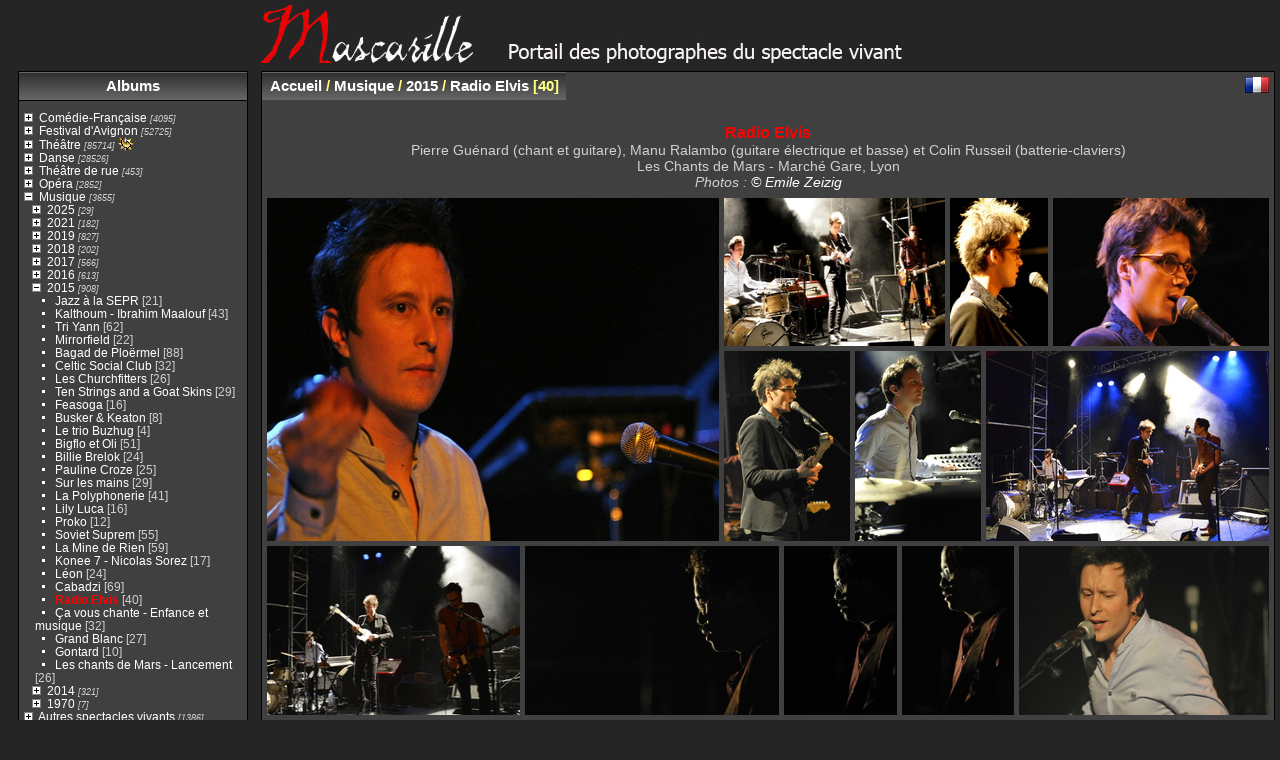

--- FILE ---
content_type: text/html; charset=utf-8
request_url: https://mascarille.com/galerie/index.php?/category/2732
body_size: 11604
content:
<!DOCTYPE html>
<html lang="fr" dir="ltr">
<head>
<meta charset="utf-8">
<meta name="generator" content="Piwigo (aka PWG), see piwigo.org">

 
<meta name="description" content="Musique / 2015 / Radio Elvis">

<title>Musique / 2015 / Radio Elvis | Mascarille, portail des photographes du spectacle vivant</title>
<link rel="shortcut icon" type="image/x-icon" href="themes/default/icon/favicon.ico">

<link rel="start" title="Accueil" href="https://mascarille.com/galerie" >
<link rel="search" title="Recherche" href="search.php" >


<link rel="canonical" href="index.php?/category/2732">

 
	<!--[if lt IE 7]>
		<link rel="stylesheet" type="text/css" href="themes/default/fix-ie5-ie6.css">
	<![endif]-->
	<!--[if IE 7]>
		<link rel="stylesheet" type="text/css" href="themes/default/fix-ie7.css">
	<![endif]-->
	


<!-- BEGIN get_combined -->



<link rel="stylesheet" type="text/css" href="_data/combined/wcgyxx.css">


<!-- END get_combined -->

<!--[if lt IE 7]>
<script type="text/javascript" src="themes/default/js/pngfix.js"></script>
<![endif]-->

  
<!-- Plugin Statistics -->
<!-- Piwik -->
<script type="text/javascript">
  var _paq = _paq || [];
  _paq.push(["trackPageView"]);
  _paq.push(["enableLinkTracking"]);

  (function() {
    var u=(("https:" == document.location.protocol) ? "https" : "http") + "://www.mascarille.com/piwik/";
    _paq.push(["setTrackerUrl", u+"piwik.php"]);
    _paq.push(["setSiteId", "1"]);
    var d=document, g=d.createElement("script"), s=d.getElementsByTagName("script")[0]; g.type="text/javascript";
    g.defer=true; g.async=true; g.src=u+"piwik.js"; s.parentNode.insertBefore(g,s);
  })();
</script>
<!-- End Piwik Code -->
<meta name="google-site-verification" content="_4QyjHPyNl6yaBwivavFRqTQ9U7lRK1DK78ojr6ryWE" />
<!-- Plugin Statistics -->

<style type="text/css">#thumbnails .gthumb { margin:0 0 5px 5px !important; }</style>
</head>

<body id="theCategoryPage" class="section-categories category-2732 "  data-infos='{"section":"categories","category_id":"2732"}'>

<div id="the_page">


<div id="theHeader"><h1>
	<a href="http://www.mascarille.com/galerie/index.php?/page/1" style="border: 0px; " title="Mascarille - Photographes du spectacle vivant"> <img alt="Mascarille" src="/galerie/Mascarille_portail_4.jpg" /> </a></h1>
</div>




<div id="menubar">
	<dl id="mbCategories">
<dt>
	<a href="index.php?/categories">Albums</a>
</dt>
<dd>
<ul class=rvTree id=theCategoryMenu><li class="liClosed"> <a href="index.php?/category/2916">Comédie-Française</a><span class=menuInfoCatByChild title="4095 photos dans 53 sous-albums"> [4095] </span><ul><li class="liClosed"> <a href="index.php?/category/4362">Saison 2019 - 2020</a><span class=menuInfoCatByChild title="343 photos dans 4 sous-albums"> [343] </span></li><li> <a href="index.php?/category/4304">2019 - Festival d'Epidaure - Electre / Oreste - Ηλέκτρα / Ορέστης </a><span class=menuInfoCat title="206 photos dans cet album"> [206] </span></li><li class="liClosed"> <a href="index.php?/category/4041">Saison 2018 - 2019</a><span class=menuInfoCatByChild title="813 photos dans 6 sous-albums"> [813] </span></li><li class="liClosed"> <a href="index.php?/category/3631">Saison 2017 - 2018</a><span class=menuInfoCatByChild title="619 photos dans 8 sous-albums"> [619] </span></li><li class="liClosed"> <a href="index.php?/category/3185">Saison 2016 - 2017</a><span class=menuInfoCatByChild title="1136 photos dans 14 sous-albums"> [1136] </span></li><li class="liClosed"> <a href="index.php?/category/3184">Saison 2015 - 2016</a><span class=menuInfoCatByChild title="738 photos dans 12 sous-albums"> [738] </span></li><li class="liClosed"> <a href="index.php?/category/3188">Saisons précédentes</a><span class=menuInfoCatByChild title="240 photos dans 2 sous-albums"> [240] </span></li></ul></li><li class="liClosed"> <a href="index.php?/category/681">Festival d'Avignon</a><span class=menuInfoCatByChild title="52725 photos dans 1523 sous-albums"> [52725] </span><ul><li class="liClosed"> <a href="index.php?/category/5696">2025</a><span class=menuInfoCatByChild title="3889 photos dans 79 sous-albums"> [3889] </span></li><li class="liClosed"> <a href="index.php?/category/5524">2024</a><span class=menuInfoCatByChild title="3185 photos dans 85 sous-albums"> [3185] </span></li><li class="liClosed"> <a href="index.php?/category/5163">2023</a><span class=menuInfoCatByChild title="3589 photos dans 108 sous-albums"> [3589] </span></li><li class="liClosed"> <a href="index.php?/category/4832">2022</a><span class=menuInfoCatByChild title="3795 photos dans 139 sous-albums"> [3795] </span></li><li class="liClosed"> <a href="index.php?/category/4529">2021</a><span class=menuInfoCatByChild title="5222 photos dans 123 sous-albums"> [5222] </span></li><li class="liClosed"> <a href="index.php?/category/4448">2020</a><span class=menuInfoCatByChild title="680 photos dans 11 sous-albums"> [680] </span></li><li class="liClosed"> <a href="index.php?/category/4183">2019</a><span class=menuInfoCatByChild title="5219 photos dans 115 sous-albums"> [5219] </span></li><li class="liClosed"> <a href="index.php?/category/3776">2018</a><span class=menuInfoCatByChild title="5818 photos dans 105 sous-albums"> [5818] </span></li><li class="liClosed"> <a href="index.php?/category/3427">2017</a><span class=menuInfoCatByChild title="5349 photos dans 145 sous-albums"> [5349] </span></li><li class="liClosed"> <a href="index.php?/category/3075">2016</a><span class=menuInfoCatByChild title="1110 photos dans 46 sous-albums"> [1110] </span></li><li class="liClosed"> <a href="index.php?/category/2745">2015</a><span class=menuInfoCatByChild title="1622 photos dans 50 sous-albums"> [1622] </span></li><li class="liClosed"> <a href="index.php?/category/2471">2014</a><span class=menuInfoCatByChild title="1921 photos dans 56 sous-albums"> [1921] </span></li><li class="liClosed"> <a href="index.php?/category/2292">2013</a><span class=menuInfoCatByChild title="1909 photos dans 63 sous-albums"> [1909] </span></li><li class="liClosed"> <a href="index.php?/category/1940">2012</a><span class=menuInfoCatByChild title="1421 photos dans 58 sous-albums"> [1421] </span></li><li class="liClosed"> <a href="index.php?/category/1509">2011</a><span class=menuInfoCatByChild title="1721 photos dans 56 sous-albums"> [1721] </span></li><li class="liClosed"> <a href="index.php?/category/903">2010</a><span class=menuInfoCatByChild title="1559 photos dans 49 sous-albums"> [1559] </span></li><li class="liClosed"> <a href="index.php?/category/844">2009</a><span class=menuInfoCatByChild title="1841 photos dans 58 sous-albums"> [1841] </span></li><li class="liClosed"> <a href="index.php?/category/786">2008</a><span class=menuInfoCatByChild title="1097 photos dans 56 sous-albums"> [1097] </span></li><li class="liClosed"> <a href="index.php?/category/756">2007</a><span class=menuInfoCatByChild title="571 photos dans 29 sous-albums"> [571] </span></li><li class="liClosed"> <a href="index.php?/category/738">2006</a><span class=menuInfoCatByChild title="310 photos dans 17 sous-albums"> [310] </span></li><li class="liClosed"> <a href="index.php?/category/709">2005</a><span class=menuInfoCatByChild title="448 photos dans 27 sous-albums"> [448] </span></li><li class="liClosed"> <a href="index.php?/category/683">2004</a><span class=menuInfoCatByChild title="423 photos dans 25 sous-albums"> [423] </span></li><li> <a href="index.php?/category/682">2003</a><span class=menuInfoCat title="26 photos dans cet album"> [26] </span></li></ul></li><li class="liClosed"> <a href="index.php?/category/1076">Théâtre</a><span class=menuInfoCatByChild title="85714 photos dans 2442 sous-albums"> [85714] </span><img title="photos ajoutées au cours des 15 derniers jours" src="themes/default/icon/recent_by_child.png" alt="(!)"><ul><li class="liClosed"> <a href="index.php?/category/5897">2026</a><span class=menuInfoCatByChild title="881 photos dans 28 sous-albums"> [881] </span><img title="photos ajoutées au cours des 15 derniers jours" src="themes/default/icon/recent_by_child.png" alt="(!)"></li><li class="liClosed"> <a href="index.php?/category/5665">2025</a><span class=menuInfoCatByChild title="5103 photos dans 109 sous-albums"> [5103] </span></li><li class="liClosed"> <a href="index.php?/category/5437">2024</a><span class=menuInfoCatByChild title="5366 photos dans 124 sous-albums"> [5366] </span></li><li class="liClosed"> <a href="index.php?/category/5112">2023</a><span class=menuInfoCatByChild title="5367 photos dans 143 sous-albums"> [5367] </span></li><li class="liClosed"> <a href="index.php?/category/4793">2022</a><span class=menuInfoCatByChild title="6666 photos dans 150 sous-albums"> [6666] </span></li><li class="liClosed"> <a href="index.php?/category/4484">2021</a><span class=menuInfoCatByChild title="6633 photos dans 141 sous-albums"> [6633] </span></li><li class="liClosed"> <a href="index.php?/category/4389">2020</a><span class=menuInfoCatByChild title="3262 photos dans 59 sous-albums"> [3262] </span></li><li class="liClosed"> <a href="index.php?/category/4058">2019</a><span class=menuInfoCatByChild title="4530 photos dans 107 sous-albums"> [4530] </span></li><li class="liClosed"> <a href="index.php?/category/3696">2018</a><span class=menuInfoCatByChild title="7247 photos dans 157 sous-albums"> [7247] </span></li><li class="liClosed"> <a href="index.php?/category/3299">2017</a><span class=menuInfoCatByChild title="6437 photos dans 154 sous-albums"> [6437] </span></li><li class="liClosed"> <a href="index.php?/category/2963">2016</a><span class=menuInfoCatByChild title="5660 photos dans 192 sous-albums"> [5660] </span></li><li class="liClosed"> <a href="index.php?/category/2672">2015</a><span class=menuInfoCatByChild title="4899 photos dans 186 sous-albums"> [4899] </span></li><li class="liClosed"> <a href="index.php?/category/2420">2014</a><span class=menuInfoCatByChild title="4897 photos dans 155 sous-albums"> [4897] </span></li><li class="liClosed"> <a href="index.php?/category/2152">2013</a><span class=menuInfoCatByChild title="4730 photos dans 183 sous-albums"> [4730] </span></li><li class="liClosed"> <a href="index.php?/category/1723">2012</a><span class=menuInfoCatByChild title="5372 photos dans 217 sous-albums"> [5372] </span></li><li class="liClosed"> <a href="index.php?/category/1308">2011</a><span class=menuInfoCatByChild title="4144 photos dans 168 sous-albums"> [4144] </span></li><li class="liClosed"> <a href="index.php?/category/1138">2010</a><span class=menuInfoCatByChild title="3260 photos dans 90 sous-albums"> [3260] </span></li><li class="liClosed"> <a href="index.php?/category/1094">2009</a><span class=menuInfoCatByChild title="748 photos dans 43 sous-albums"> [748] </span></li><li class="liClosed"> <a href="index.php?/category/1079">2008</a><span class=menuInfoCatByChild title="384 photos dans 15 sous-albums"> [384] </span></li><li class="liClosed"> <a href="index.php?/category/1077">2006</a><span class=menuInfoCatByChild title="128 photos dans 1 sous-album"> [128] </span></li></ul></li><li class="liClosed"> <a href="index.php?/category/1002">Danse</a><span class=menuInfoCatByChild title="28526 photos dans 462 sous-albums"> [28526] </span><ul><li class="liClosed"> <a href="index.php?/category/5669">2025</a><span class=menuInfoCatByChild title="1740 photos dans 28 sous-albums"> [1740] </span></li><li class="liClosed"> <a href="index.php?/category/5435">2024</a><span class=menuInfoCatByChild title="1334 photos dans 16 sous-albums"> [1334] </span></li><li class="liClosed"> <a href="index.php?/category/5140">2023</a><span class=menuInfoCatByChild title="2760 photos dans 46 sous-albums"> [2760] </span></li><li class="liClosed"> <a href="index.php?/category/4821">2022</a><span class=menuInfoCatByChild title="1345 photos dans 14 sous-albums"> [1345] </span></li><li class="liClosed"> <a href="index.php?/category/4540">2021</a><span class=menuInfoCatByChild title="1730 photos dans 29 sous-albums"> [1730] </span></li><li class="liClosed"> <a href="index.php?/category/4427">2020</a><span class=menuInfoCatByChild title="161 photos dans 2 sous-albums"> [161] </span></li><li class="liClosed"> <a href="index.php?/category/4093">2019</a><span class=menuInfoCatByChild title="5126 photos dans 60 sous-albums"> [5126] </span></li><li class="liClosed"> <a href="index.php?/category/3694">2018</a><span class=menuInfoCatByChild title="4136 photos dans 62 sous-albums"> [4136] </span></li><li class="liClosed"> <a href="index.php?/category/3297">2017</a><span class=menuInfoCatByChild title="3880 photos dans 53 sous-albums"> [3880] </span></li><li class="liClosed"> <a href="index.php?/category/3003">2016</a><span class=menuInfoCatByChild title="2896 photos dans 49 sous-albums"> [2896] </span></li><li class="liClosed"> <a href="index.php?/category/2711">2015</a><span class=menuInfoCatByChild title="248 photos dans 12 sous-albums"> [248] </span></li><li class="liClosed"> <a href="index.php?/category/2449">2014</a><span class=menuInfoCatByChild title="380 photos dans 11 sous-albums"> [380] </span></li><li class="liClosed"> <a href="index.php?/category/2169">2013</a><span class=menuInfoCatByChild title="131 photos dans 4 sous-albums"> [131] </span></li><li class="liClosed"> <a href="index.php?/category/2150">2012</a><span class=menuInfoCatByChild title="395 photos dans 7 sous-albums"> [395] </span></li><li class="liClosed"> <a href="index.php?/category/1369">2011</a><span class=menuInfoCatByChild title="27 photos dans 1 sous-album"> [27] </span></li><li class="liClosed"> <a href="index.php?/category/1003">2010</a><span class=menuInfoCatByChild title="1439 photos dans 27 sous-albums"> [1439] </span></li><li class="liClosed"> <a href="index.php?/category/954">2008</a><span class=menuInfoCatByChild title="798 photos dans 24 sous-albums"> [798] </span></li></ul></li><li class="liClosed"> <a href="index.php?/category/5332">Théâtre de rue</a><span class=menuInfoCatByChild title="453 photos dans 10 sous-albums"> [453] </span><ul><li> <a href="index.php?/category/5350">Ce que voient les oiseaux</a><span class=menuInfoCat title="55 photos dans cet album"> [55] </span></li><li> <a href="index.php?/category/5348">FLEX IMPACT</a><span class=menuInfoCat title="67 photos dans cet album"> [67] </span></li><li> <a href="index.php?/category/5346">Les peintres Nomades Cie Nomadenko</a><span class=menuInfoCat title="42 photos dans cet album"> [42] </span></li><li> <a href="index.php?/category/5344">Les fines bouches</a><span class=menuInfoCat title="37 photos dans cet album"> [37] </span></li><li> <a href="index.php?/category/5342">Prouver deux fois plus-COMPAGNIE IN FINE </a><span class=menuInfoCat title="53 photos dans cet album"> [53] </span></li><li> <a href="index.php?/category/5341">PLS Cie La BEROCA</a><span class=menuInfoCat title="53 photos dans cet album"> [53] </span></li><li> <a href="index.php?/category/5340">PERNETTE (COMPAGNIE) Juste avant </a><span class=menuInfoCat title="42 photos dans cet album"> [42] </span></li><li> <a href="index.php?/category/5339">ANTI </a><span class=menuInfoCat title="36 photos dans cet album"> [36] </span></li><li> <a href="index.php?/category/5338">La Vertu</a><span class=menuInfoCat title="27 photos dans cet album"> [27] </span></li><li> <a href="index.php?/category/5337">Emma la Clown - Cie La vache libre - uNopia</a><span class=menuInfoCat title="41 photos dans cet album"> [41] </span></li></ul></li><li class="liClosed"> <a href="index.php?/category/3204">Opéra</a><span class=menuInfoCatByChild title="2852 photos dans 27 sous-albums"> [2852] </span><ul><li> <a href="index.php?/category/4546">La Flûte enchantée - Mozart - Elodie Chamauret - Quentin Hindley</a><span class=menuInfoCat title="149 photos dans cet album"> [149] </span></li><li> <a href="index.php?/category/4176">Barbe-Bleue - Jacques Offenbach - Laurent Pelly - Michele Spotti</a><span class=menuInfoCat title="187 photos dans cet album"> [187] </span></li><li class="liClosed"> <a href="index.php?/category/4155">Lessons in Love and Violence - George Benjamin - Alexandre Bloch - Katie Mitchell</a><span class=menuInfoCatByChild title="240 photos dans 2 sous-albums"> [240] </span></li><li> <a href="index.php?/category/4117">Didon et Enée remembered - Henry Purcell  Kalle Kalima - David Marton - Pierre Bleuse</a><span class=menuInfoCat title="136 photos dans cet album"> [136] </span></li><li> <a href="index.php?/category/4087">De la maison des morts - Leoš Janáček</a><span class=menuInfoCat title="86 photos dans cet album"> [86] </span></li><li> <a href="index.php?/category/4035">Mefistofele/ Arrigo Boito</a><span class=menuInfoCat title="148 photos dans cet album"> [148] </span></li><li> <a href="index.php?/category/3839">Don Giovanni - Wolfgang Amadeus Mozart</a><span class=menuInfoCat title="96 photos dans cet album"> [96] </span></li><li> <a href="index.php?/category/3816">GerMANIA  Alexander Raskatov - Alejo Pérez -  John Fulljames  M.C</a><span class=menuInfoCat title="135 photos dans cet album"> [135] </span></li><li> <a href="index.php?/category/3814">GerMANIA - Alexander Raskatov - Alejo Pérez - John Fulljames - EZ</a><span class=menuInfoCat title="115 photos dans cet album"> [115] </span></li><li> <a href="index.php?/category/3788">Histoire du soldat - Charles Ferdinand Ramuz - Alex Ollé</a><span class=menuInfoCat title="81 photos dans cet album"> [81] </span></li><li> <a href="index.php?/category/3769">Macbeth - Verdi - Daniele Rustioni - Ivo van Hove - EZ</a><span class=menuInfoCat title="140 photos dans cet album"> [140] </span></li><li> <a href="index.php?/category/3735">La Cenerentola - Gioachino Rossini </a><span class=menuInfoCat title="157 photos dans cet album"> [157] </span></li><li> <a href="index.php?/category/3771">Macbeth De Guiseppe Verdi/ Opéra de Lyon MC</a><span class=menuInfoCat title="58 photos dans cet album"> [58] </span></li><li class="liClosed"> <a href="index.php?/category/3652">War Requiem - Benjamein Britten - Yoshi Oida - Daniele Rustoni</a><span class=menuInfoCatByChild title="167 photos dans 2 sous-albums"> [167] </span></li><li class="liClosed"> <a href="index.php?/category/3770">Alceste - de Christoph Willibald von Gluck - Opéra de Lyon</a><span class=menuInfoCatByChild title="199 photos dans 2 sous-albums"> [199] </span></li><li> <a href="index.php?/category/3380">The Dragon Rises-Ming Hwa Yuan Arts & Cultural Group</a><span class=menuInfoCat title="99 photos dans cet album"> [99] </span></li><li> <a href="index.php?/category/3365">Elektra - Richard Strauss - Hugo von Hofmannsthal -  Hartmut Haenchen -  Ruth Berghaus</a><span class=menuInfoCat title="120 photos dans cet album"> [120] </span></li><li> <a href="index.php?/category/3363">Tristan et Isolde - Richard Wagner - Hartmut Haenchen - Heïner Muller</a><span class=menuInfoCat title="149 photos dans cet album"> [149] </span></li><li> <a href="index.php?/category/3268">Isle of Dreams</a><span class=menuInfoCat title="247 photos dans cet album"> [247] </span></li><li> <a href="index.php?/category/3243">L’Enfant et les Sortilèges  Maurice Ravel</a><span class=menuInfoCat title="38 photos dans cet album"> [38] </span></li><li> <a href="index.php?/category/3205">L'Ange de feu - Serge Prokofiev - Kasushi Ono - Benedict Andrews</a><span class=menuInfoCat title="105 photos dans cet album"> [105] </span></li></ul></li><li class="liOpen"> <a href="index.php?/category/2457">Musique</a><span class=menuInfoCatByChild title="3655 photos dans 90 sous-albums"> [3655] </span><ul><li class="liClosed"> <a href="index.php?/category/5866">2025</a><span class=menuInfoCatByChild title="29 photos dans 2 sous-albums"> [29] </span><ul><li> <a href="index.php?/category/5868">Les Tueurs à Jazz</a><span class=menuInfoCat title="23 photos dans cet album"> [23] </span></li><li> <a href="index.php?/category/5867">Nikos Siderakis - Concert de Oud</a><span class=menuInfoCat title="6 photos dans cet album"> [6] </span></li></ul></li><li class="liClosed"> <a href="index.php?/category/4550">2021</a><span class=menuInfoCatByChild title="182 photos dans 2 sous-albums"> [182] </span><ul><li> <a href="index.php?/category/4694">Lüme</a><span class=menuInfoCat title="41 photos dans cet album"> [41] </span></li><li> <a href="index.php?/category/4551">Concert Aligator - Abdelwaheb Sefsaf</a><span class=menuInfoCat title="141 photos dans cet album"> [141] </span></li></ul></li><li class="liClosed"> <a href="index.php?/category/4118">2019</a><span class=menuInfoCatByChild title="827 photos dans 5 sous-albums"> [827] </span><ul><li> <a href="index.php?/category/4361">Festival Nouvelles Voix en Beaujolais 23 Novembre</a><span class=menuInfoCat title="142 photos dans cet album"> [142] </span></li><li> <a href="index.php?/category/4360">Festival Nouvelles voix en Beaujolais  22novembre</a><span class=menuInfoCat title="122 photos dans cet album"> [122] </span></li><li> <a href="index.php?/category/4359">Festival Nouvelles Voix en Beaujolais/ 21 Novembre</a><span class=menuInfoCat title="174 photos dans cet album"> [174] </span></li><li> <a href="index.php?/category/4308">The Green Escape</a><span class=menuInfoCat title="345 photos dans cet album"> [345] </span></li><li> <a href="index.php?/category/4119">Dominique A</a><span class=menuInfoCat title="44 photos dans cet album"> [44] </span></li></ul></li><li class="liClosed"> <a href="index.php?/category/3820">2018</a><span class=menuInfoCatByChild title="202 photos dans 3 sous-albums"> [202] </span><ul><li> <a href="index.php?/category/4034">Hugh Coltman</a><span class=menuInfoCat title="35 photos dans cet album"> [35] </span></li><li> <a href="index.php?/category/4036">Juliette Armanet</a><span class=menuInfoCat title="32 photos dans cet album"> [32] </span></li><li> <a href="index.php?/category/3821">Fonky Smarties - 10 years</a><span class=menuInfoCat title="135 photos dans cet album"> [135] </span></li></ul></li><li class="liClosed"> <a href="index.php?/category/4468">2017</a><span class=menuInfoCatByChild title="566 photos dans 13 sous-albums"> [566] </span><ul><li> <a href="index.php?/category/4482">Polyphénols</a><span class=menuInfoCat title="34 photos dans cet album"> [34] </span></li><li> <a href="index.php?/category/4481">Karimouche</a><span class=menuInfoCat title="73 photos dans cet album"> [73] </span></li><li> <a href="index.php?/category/4480">Blue Liz Station</a><span class=menuInfoCat title="44 photos dans cet album"> [44] </span></li><li> <a href="index.php?/category/4479">A L'West - lifeisnotapicnic - David Bursztein</a><span class=menuInfoCat title="58 photos dans cet album"> [58] </span></li><li> <a href="index.php?/category/4478">Pomme</a><span class=menuInfoCat title="24 photos dans cet album"> [24] </span></li><li> <a href="index.php?/category/4477">Adrien Soleiman</a><span class=menuInfoCat title="38 photos dans cet album"> [38] </span></li><li> <a href="index.php?/category/4476">Zim</a><span class=menuInfoCat title="31 photos dans cet album"> [31] </span></li><li> <a href="index.php?/category/4475">Carmen Maria Vegas</a><span class=menuInfoCat title="80 photos dans cet album"> [80] </span></li><li> <a href="index.php?/category/4474">Biscotte</a><span class=menuInfoCat title="14 photos dans cet album"> [14] </span></li><li> <a href="index.php?/category/4473">Rodolphe Burger</a><span class=menuInfoCat title="34 photos dans cet album"> [34] </span></li><li> <a href="index.php?/category/4471">Les Funky Sardines</a><span class=menuInfoCat title="32 photos dans cet album"> [32] </span></li><li> <a href="index.php?/category/4470">Lucarne</a><span class=menuInfoCat title="28 photos dans cet album"> [28] </span></li><li> <a href="index.php?/category/4469">Ceci n'est pas un spectacle de Matthieu Côte - Evelyne Gallet, Nico, Cédric Laronche, Balmino</a><span class=menuInfoCat title="76 photos dans cet album"> [76] </span></li></ul></li><li class="liClosed"> <a href="index.php?/category/3010">2016</a><span class=menuInfoCatByChild title="613 photos dans 16 sous-albums"> [613] </span><ul><li> <a href="index.php?/category/3047">Iris Munos - Et si Brel était une femme</a><span class=menuInfoCat title="18 photos dans cet album"> [18] </span></li><li> <a href="index.php?/category/3025">Zoufris Maracas</a><span class=menuInfoCat title="61 photos dans cet album"> [61] </span></li><li> <a href="index.php?/category/3024">Pitt Poule</a><span class=menuInfoCat title="23 photos dans cet album"> [23] </span></li><li> <a href="index.php?/category/3023">Omar et son accordéon</a><span class=menuInfoCat title="28 photos dans cet album"> [28] </span></li><li> <a href="index.php?/category/3022">Loïc Lantoine et the Very Big Experimental Toubfri Orchestra</a><span class=menuInfoCat title="71 photos dans cet album"> [71] </span></li><li> <a href="index.php?/category/3021">Buridane accompagnée de la chorale des ALAE</a><span class=menuInfoCat title="49 photos dans cet album"> [49] </span></li><li> <a href="index.php?/category/3020">Les Gars</a><span class=menuInfoCat title="11 photos dans cet album"> [11] </span></li><li> <a href="index.php?/category/3019">Miossec</a><span class=menuInfoCat title="42 photos dans cet album"> [42] </span></li><li> <a href="index.php?/category/3018">Erwan Pinard</a><span class=menuInfoCat title="24 photos dans cet album"> [24] </span></li><li> <a href="index.php?/category/3017">Philibert</a><span class=menuInfoCat title="15 photos dans cet album"> [15] </span></li><li> <a href="index.php?/category/3015">Auguste Wood</a><span class=menuInfoCat title="20 photos dans cet album"> [20] </span></li><li> <a href="index.php?/category/3016">GiedRé</a><span class=menuInfoCat title="31 photos dans cet album"> [31] </span></li><li> <a href="index.php?/category/3014">L'Alphabête</a><span class=menuInfoCat title="25 photos dans cet album"> [25] </span></li><li> <a href="index.php?/category/3013">Hildebrandt</a><span class=menuInfoCat title="17 photos dans cet album"> [17] </span></li><li> <a href="index.php?/category/3012">Les 24 heures du mot</a><span class=menuInfoCat title="97 photos dans cet album"> [97] </span></li><li> <a href="index.php?/category/3011">Slash Gordon - Sur la bouche</a><span class=menuInfoCat title="81 photos dans cet album"> [81] </span></li></ul></li><li class="liOpen"> <a href="index.php?/category/2727" rel="up">2015</a><span class=menuInfoCatByChild title="908 photos dans 28 sous-albums"> [908] </span><ul><li> <a href="index.php?/category/2947">Jazz à la SEPR</a><span class=menuInfoCat title="21 photos dans cet album"> [21] </span></li><li> <a href="index.php?/category/2922">Kalthoum - Ibrahim Maalouf</a><span class=menuInfoCat title="43 photos dans cet album"> [43] </span></li><li> <a href="index.php?/category/2886">Tri Yann</a><span class=menuInfoCat title="62 photos dans cet album"> [62] </span></li><li> <a href="index.php?/category/2885">Mirrorfield</a><span class=menuInfoCat title="22 photos dans cet album"> [22] </span></li><li> <a href="index.php?/category/2884">Bagad de Ploërmel</a><span class=menuInfoCat title="88 photos dans cet album"> [88] </span></li><li> <a href="index.php?/category/2883">Celtic Social Club</a><span class=menuInfoCat title="32 photos dans cet album"> [32] </span></li><li> <a href="index.php?/category/2882">Les Churchfitters</a><span class=menuInfoCat title="26 photos dans cet album"> [26] </span></li><li> <a href="index.php?/category/2881">Ten Strings and a Goat Skins</a><span class=menuInfoCat title="29 photos dans cet album"> [29] </span></li><li> <a href="index.php?/category/2880">Feasoga</a><span class=menuInfoCat title="16 photos dans cet album"> [16] </span></li><li> <a href="index.php?/category/2879">Busker & Keaton</a><span class=menuInfoCat title="8 photos dans cet album"> [8] </span></li><li> <a href="index.php?/category/2878">Le trio Buzhug</a><span class=menuInfoCat title="4 photos dans cet album"> [4] </span></li><li> <a href="index.php?/category/2744">Bigflo et Oli</a><span class=menuInfoCat title="51 photos dans cet album"> [51] </span></li><li> <a href="index.php?/category/2743">Billie Brelok</a><span class=menuInfoCat title="24 photos dans cet album"> [24] </span></li><li> <a href="index.php?/category/2742">Pauline Croze</a><span class=menuInfoCat title="25 photos dans cet album"> [25] </span></li><li> <a href="index.php?/category/2741">Sur les mains</a><span class=menuInfoCat title="29 photos dans cet album"> [29] </span></li><li> <a href="index.php?/category/2740">La Polyphonerie</a><span class=menuInfoCat title="41 photos dans cet album"> [41] </span></li><li> <a href="index.php?/category/2739">Lily Luca</a><span class=menuInfoCat title="16 photos dans cet album"> [16] </span></li><li> <a href="index.php?/category/2738">Proko</a><span class=menuInfoCat title="12 photos dans cet album"> [12] </span></li><li> <a href="index.php?/category/2737">Soviet Suprem</a><span class=menuInfoCat title="55 photos dans cet album"> [55] </span></li><li> <a href="index.php?/category/2736">La Mine de Rien</a><span class=menuInfoCat title="59 photos dans cet album"> [59] </span></li><li> <a href="index.php?/category/2735">Konee 7 - Nicolas Sorez</a><span class=menuInfoCat title="17 photos dans cet album"> [17] </span></li><li> <a href="index.php?/category/2734">Léon</a><span class=menuInfoCat title="24 photos dans cet album"> [24] </span></li><li> <a href="index.php?/category/2733">Cabadzi</a><span class=menuInfoCat title="69 photos dans cet album"> [69] </span></li><li class="selected "> <a href="index.php?/category/2732">Radio Elvis</a><span class=menuInfoCat title="40 photos dans cet album"> [40] </span></li><li> <a href="index.php?/category/2731">Ça vous chante - Enfance et musique</a><span class=menuInfoCat title="32 photos dans cet album"> [32] </span></li><li> <a href="index.php?/category/2730">Grand Blanc</a><span class=menuInfoCat title="27 photos dans cet album"> [27] </span></li><li> <a href="index.php?/category/2729">Gontard</a><span class=menuInfoCat title="10 photos dans cet album"> [10] </span></li><li> <a href="index.php?/category/2728">Les chants de Mars - Lancement</a><span class=menuInfoCat title="26 photos dans cet album"> [26] </span></li></ul></li><li class="liClosed"> <a href="index.php?/category/2458">2014</a><span class=menuInfoCatByChild title="321 photos dans 11 sous-albums"> [321] </span><ul><li> <a href="index.php?/category/2470">Renan Luce</a><span class=menuInfoCat title="57 photos dans cet album"> [57] </span></li><li> <a href="index.php?/category/2469">Emilie Gassin</a><span class=menuInfoCat title="14 photos dans cet album"> [14] </span></li><li> <a href="index.php?/category/2468">Balmino</a><span class=menuInfoCat title="22 photos dans cet album"> [22] </span></li><li> <a href="index.php?/category/2467">La ruelle en chantier</a><span class=menuInfoCat title="34 photos dans cet album"> [34] </span></li><li> <a href="index.php?/category/2466">Batlik</a><span class=menuInfoCat title="20 photos dans cet album"> [20] </span></li><li> <a href="index.php?/category/2465">Dimoné</a><span class=menuInfoCat title="33 photos dans cet album"> [33] </span></li><li> <a href="index.php?/category/2463">Françoiz Breut</a><span class=menuInfoCat title="25 photos dans cet album"> [25] </span></li><li> <a href="index.php?/category/2462">Tremplin et en plus elles chantent</a><span class=menuInfoCat title="20 photos dans cet album"> [20] </span></li><li> <a href="index.php?/category/2460">La Maison Tellier</a><span class=menuInfoCat title="54 photos dans cet album"> [54] </span></li><li> <a href="index.php?/category/2459">Pan - Arash Sarkechik Didier Bouchet Touma Guittet</a><span class=menuInfoCat title="26 photos dans cet album"> [26] </span></li><li> <a href="index.php?/category/2461">Baluchon et Zizanie</a><span class=menuInfoCat title="16 photos dans cet album"> [16] </span></li></ul></li><li class="liClosed"> <a href="index.php?/category/5147">1970</a><span class=menuInfoCatByChild title="7 photos dans 1 sous-album"> [7] </span><ul><li> <a href="index.php?/category/5148">Tournée Jean Ferrat, Christine Sèvres, Avron et Evrard</a><span class=menuInfoCat title="7 photos dans cet album"> [7] </span></li></ul></li></ul></li><li class="liClosed"> <a href="index.php?/category/4331">Autres spectacles vivants</a><span class=menuInfoCatByChild title="1386 photos dans 15 sous-albums"> [1386] </span><ul><li> <a href="index.php?/category/5856">Fête au village de Saint Bonnet le Courreau (Loire)</a><span class=menuInfoCat title="112 photos dans cet album"> [112] </span></li><li> <a href="index.php?/category/5703">Festical Cosplay</a><span class=menuInfoCat title="161 photos dans cet album"> [161] </span></li><li class="liClosed"> <a href="index.php?/category/5094">2e Journées d’Informatique Théâtrale</a><span class=menuInfoCatByChild title="164 photos dans 7 sous-albums"> [164] </span></li><li> <a href="index.php?/category/5043">Service à tous les étages - Antoine Le Menestrel</a><span class=menuInfoCat title="91 photos dans cet album"> [91] </span></li><li> <a href="index.php?/category/4898">Soir de première : Passez muscade</a><span class=menuInfoCat title="39 photos dans cet album"> [39] </span></li><li> <a href="index.php?/category/4829">Résidence d'écriture 10sur10 en Pologne</a><span class=menuInfoCat title="288 photos dans cet album"> [288] </span></li><li> <a href="index.php?/category/4828">Tournage</a><span class=menuInfoCat title="140 photos dans cet album"> [140] </span></li><li> <a href="index.php?/category/4332">Rodeo </a><span class=menuInfoCat title="391 photos dans cet album"> [391] </span></li></ul></li><li> <a href="index.php?/category/2052">Le grand théâtre du monde</a><span class=menuInfoCat title="18 photos dans cet album"> [18] </span></li></ul>

	<div class=totalImages style="margin-top:4px">177483 photos</div>
</dd>
	</dl>
	<dl id="mbMenu">
<dt>Menu</dt>
<dd>
	<form action="qsearch.php" method="get" id="quicksearch" onsubmit="return this.q.value!='' && this.q.value!=qsearch_prompt;">
		<p style="margin:0;padding:0">
			<input type="text" name="q" id="qsearchInput" onfocus="if (value==qsearch_prompt) value='';" onblur="if (value=='') value=qsearch_prompt;" style="width:90%">
		</p>
	</form>
	<script type="text/javascript">var qsearch_prompt="Recherche rapide";document.getElementById('qsearchInput').value=qsearch_prompt;</script>
	<ul></ul>
</dd>
	</dl>
	<dl id="mbIdentification">
<dt>Identification</dt>
<dd>
<ul><li><a href="identification.php" rel="nofollow">Connexion</a></li></ul>
<form method="post" action="identification.php" id="quickconnect"><fieldset><legend>Connexion rapide</legend><div><label for="username">Nom d'utilisateur</label><br><input type="text" name="username" id="username" value="" style="width:99%"></div><div><label for="password">Mot de passe</label><br><input type="password" name="password" id="password" style="width:99%"></div><div><label for="remember_me"><input type="checkbox" name="remember_me" id="remember_me" value="1"> Connexion auto</label></div><div><input type="hidden" name="redirect" value="%2Fgalerie%2Findex.php%3F%2Fcategory%2F2732"><input type="submit" name="login" value="Valider"><span class="categoryActions"><a href="password.php" title="Mot de passe oublié ?" class="pwg-state-default pwg-button"><span class="pwg-icon pwg-icon-lost-password"> </span></a></span></div></fieldset></form>
</dd>
	</dl>
	<dl id="mbAdditionalPages">
<dt>Informations - Contacts</dt>
  <dd>
    <ul>
      <li>
        <a href="index.php?/page/1">Contacts - Commandes</a>
      </li>
      <li>
        <a href="index.php?/page/3">Dictionnaire Mascarille</a>
      </li>
      <li>
        <a href="index.php?/page/droits_d_utilisation_mentions_legales">Droits d'utilisation - mentions légales</a>
      </li>
    </ul>
  </dd>
	</dl>
</div><div id="menuSwitcher"></div>



<div id="content" class="content contentWithMenu">
<div class="titrePage">
	<ul class="categoryActions">



<li id="languageSwitch"><a id="languageSwitchLink" title="Langue" class="pwg-state-default pwg-button" rel="nofollow"><span class="pwg-icon langflag-fr_FR">&nbsp;</span><span class="pwg-button-text">Langue</span></a><div id="languageSwitchBox" class="switchBox"><div class="switchBoxTitle">Langue</div><a rel="nofollow" href="index.php?/category/2732&amp;lang=af_ZA"><span class="pwg-icon langflag-af_ZA">Afrikaans [ZA]</span>Afrikaans </a><a rel="nofollow" href="index.php?/category/2732&amp;lang=az_AZ"><span class="pwg-icon langflag-az_AZ">Azərbaycanca [AZ]</span>Azərbaycanca </a><a rel="nofollow" href="index.php?/category/2732&amp;lang=id_ID"><span class="pwg-icon langflag-id_ID">Bahasa Indonesia [ID]</span>Bahasa Indonesia </a><br><a rel="nofollow" href="index.php?/category/2732&amp;lang=pt_BR"><span class="pwg-icon langflag-pt_BR">Brasil [BR]</span>Brasil </a><a rel="nofollow" href="index.php?/category/2732&amp;lang=br_FR"><span class="pwg-icon langflag-br_FR">Brezhoneg [FR]</span>Brezhoneg </a><a rel="nofollow" href="index.php?/category/2732&amp;lang=ca_ES"><span class="pwg-icon langflag-ca_ES">Catalan [CA]</span>Catalan </a><br><a rel="nofollow" href="index.php?/category/2732&amp;lang=cs_CZ"><span class="pwg-icon langflag-cs_CZ">Česky [CZ]</span>Česky </a><a rel="nofollow" href="index.php?/category/2732&amp;lang=da_DK"><span class="pwg-icon langflag-da_DK">Dansk [DK]</span>Dansk </a><a rel="nofollow" href="index.php?/category/2732&amp;lang=de_DE"><span class="pwg-icon langflag-de_DE">Deutsch [DE]</span>Deutsch </a><br><a rel="nofollow" href="index.php?/category/2732&amp;lang=dv_MV"><span class="pwg-icon langflag-dv_MV">Dhivehi [MV]</span>Dhivehi </a><a rel="nofollow" href="index.php?/category/2732&amp;lang=en_GB"><span class="pwg-icon langflag-en_GB">English [GB]</span>English </a><a rel="nofollow" href="index.php?/category/2732&amp;lang=en_UK"><span class="pwg-icon langflag-en_UK">English [UK]</span>English </a><br><a rel="nofollow" href="index.php?/category/2732&amp;lang=en_US"><span class="pwg-icon langflag-en_US">English [US]</span>English </a><a rel="nofollow" href="index.php?/category/2732&amp;lang=es_AR"><span class="pwg-icon langflag-es_AR">Español [AR]</span>Español </a><a rel="nofollow" href="index.php?/category/2732&amp;lang=es_ES"><span class="pwg-icon langflag-es_ES">Español [ES]</span>Español </a><br><a rel="nofollow" href="index.php?/category/2732&amp;lang=eo_EO"><span class="pwg-icon langflag-eo_EO">Esperanto [EO]</span>Esperanto </a><a rel="nofollow" href="index.php?/category/2732&amp;lang=et_EE"><span class="pwg-icon langflag-et_EE">Estonian [EE]</span>Estonian </a><a rel="nofollow" href="index.php?/category/2732&amp;lang=eu_ES"><span class="pwg-icon langflag-eu_ES">Euskara [ES]</span>Euskara </a><br><a rel="nofollow" href="index.php?/category/2732&amp;lang=fi_FI"><span class="pwg-icon langflag-fi_FI">Finnish [FI]</span>Finnish </a><a rel="nofollow" href="index.php?/category/2732&amp;lang=fr_FR"><span class="pwg-icon langflag-fr_FR">Français [FR]</span>Français </a><a rel="nofollow" href="index.php?/category/2732&amp;lang=fr_CA"><span class="pwg-icon langflag-fr_CA">Français [QC]</span>Français </a><br><a rel="nofollow" href="index.php?/category/2732&amp;lang=ga_IE"><span class="pwg-icon langflag-ga_IE">Gaeilge [IE]</span>Gaeilge </a><a rel="nofollow" href="index.php?/category/2732&amp;lang=gl_ES"><span class="pwg-icon langflag-gl_ES">Galego [ES]</span>Galego </a><a rel="nofollow" href="index.php?/category/2732&amp;lang=hr_HR"><span class="pwg-icon langflag-hr_HR">Hrvatski [HR]</span>Hrvatski </a><br><a rel="nofollow" href="index.php?/category/2732&amp;lang=is_IS"><span class="pwg-icon langflag-is_IS">Íslenska [IS]</span>Íslenska </a><a rel="nofollow" href="index.php?/category/2732&amp;lang=it_IT"><span class="pwg-icon langflag-it_IT">Italiano [IT]</span>Italiano </a><a rel="nofollow" href="index.php?/category/2732&amp;lang=lv_LV"><span class="pwg-icon langflag-lv_LV">Latviešu [LV]</span>Latviešu </a><br><a rel="nofollow" href="index.php?/category/2732&amp;lang=lb_LU"><span class="pwg-icon langflag-lb_LU">Lëtzebuergesch [LU]</span>Lëtzebuergesch </a><a rel="nofollow" href="index.php?/category/2732&amp;lang=lt_LT"><span class="pwg-icon langflag-lt_LT">Lietuviu [LT]</span>Lietuviu </a><a rel="nofollow" href="index.php?/category/2732&amp;lang=hu_HU"><span class="pwg-icon langflag-hu_HU">Magyar [HU]</span>Magyar </a><br><a rel="nofollow" href="index.php?/category/2732&amp;lang=ms_MY"><span class="pwg-icon langflag-ms_MY">Malay [MY]</span>Malay </a><a rel="nofollow" href="index.php?/category/2732&amp;lang=es_MX"><span class="pwg-icon langflag-es_MX">México [MX]</span>México </a><a rel="nofollow" href="index.php?/category/2732&amp;lang=nl_NL"><span class="pwg-icon langflag-nl_NL">Nederlands [NL]</span>Nederlands </a><br><a rel="nofollow" href="index.php?/category/2732&amp;lang=no_NO"><span class="pwg-icon langflag-no_NO">Norsk Bokmål [NO]</span>Norsk bokmål </a><a rel="nofollow" href="index.php?/category/2732&amp;lang=nn_NO"><span class="pwg-icon langflag-nn_NO">Norwegian Nynorsk [NO]</span>Norwegian nynorsk </a><a rel="nofollow" href="index.php?/category/2732&amp;lang=nb_NO"><span class="pwg-icon langflag-nb_NO">Norwegian [NO]</span>Norwegian </a><br><a rel="nofollow" href="index.php?/category/2732&amp;lang=pl_PL"><span class="pwg-icon langflag-pl_PL">Polski [PL]</span>Polski </a><a rel="nofollow" href="index.php?/category/2732&amp;lang=pt_PT"><span class="pwg-icon langflag-pt_PT">Português [PT]</span>Português </a><a rel="nofollow" href="index.php?/category/2732&amp;lang=ro_RO"><span class="pwg-icon langflag-ro_RO">Română [RO]</span>Română </a><br><a rel="nofollow" href="index.php?/category/2732&amp;lang=sl_SL"><span class="pwg-icon langflag-sl_SL">Slovenšcina [SI]</span>Slovenšcina </a><a rel="nofollow" href="index.php?/category/2732&amp;lang=sl_SI"><span class="pwg-icon langflag-sl_SI">Slovenšcina [SL]</span>Slovenšcina </a><a rel="nofollow" href="index.php?/category/2732&amp;lang=sk_SK"><span class="pwg-icon langflag-sk_SK">Slovensky [SK]</span>Slovensky </a><br><a rel="nofollow" href="index.php?/category/2732&amp;lang=sh_RS"><span class="pwg-icon langflag-sh_RS">Srpski [SR]</span>Srpski </a><a rel="nofollow" href="index.php?/category/2732&amp;lang=sr_RS"><span class="pwg-icon langflag-sr_RS">Srpski [SR]</span>Srpski </a><a rel="nofollow" href="index.php?/category/2732&amp;lang=sv_SE"><span class="pwg-icon langflag-sv_SE">Svenska [SE]</span>Svenska </a><br><a rel="nofollow" href="index.php?/category/2732&amp;lang=tr_TR"><span class="pwg-icon langflag-tr_TR">Türkçe [TR]</span>Türkçe </a><a rel="nofollow" href="index.php?/category/2732&amp;lang=vi_VN"><span class="pwg-icon langflag-vi_VN">Vietnamese [VN]</span>Vietnamese </a><a rel="nofollow" href="index.php?/category/2732&amp;lang=wo_SN"><span class="pwg-icon langflag-wo_SN">Wolof [SN]</span>Wolof </a><br><a rel="nofollow" href="index.php?/category/2732&amp;lang=el_GR"><span class="pwg-icon langflag-el_GR">Ελληνικά [GR]</span>Ελληνικά </a><a rel="nofollow" href="index.php?/category/2732&amp;lang=bg_BG"><span class="pwg-icon langflag-bg_BG">Български [BG]</span>Български </a><a rel="nofollow" href="index.php?/category/2732&amp;lang=mk_MK"><span class="pwg-icon langflag-mk_MK">Македонски [MK]</span>Македонски </a><br><a rel="nofollow" href="index.php?/category/2732&amp;lang=mn_MN"><span class="pwg-icon langflag-mn_MN">Монгол [MN]</span>Монгол </a><a rel="nofollow" href="index.php?/category/2732&amp;lang=ru_RU"><span class="pwg-icon langflag-ru_RU">Русский [RU]</span>Русский </a><a rel="nofollow" href="index.php?/category/2732&amp;lang=uk_UA"><span class="pwg-icon langflag-uk_UA">Українська [UA]</span>Українська </a><br><a rel="nofollow" href="index.php?/category/2732&amp;lang=he_IL"><span class="pwg-icon langflag-he_IL">עברית [IL]</span>עברית </a><a rel="nofollow" href="index.php?/category/2732&amp;lang=ar_EG"><span class="pwg-icon langflag-ar_EG">العربية (مصر) [EG]</span>العربية (مصر) </a><a rel="nofollow" href="index.php?/category/2732&amp;lang=ar_SA"><span class="pwg-icon langflag-ar_SA">العربية [AR]</span>العربية </a><br><a rel="nofollow" href="index.php?/category/2732&amp;lang=ar_MA"><span class="pwg-icon langflag-ar_MA">العربية [MA]</span>العربية </a><a rel="nofollow" href="index.php?/category/2732&amp;lang=fa_IR"><span class="pwg-icon langflag-fa_IR">فارسی [IR]</span>فارسی </a><a rel="nofollow" href="index.php?/category/2732&amp;lang=kok_IN"><span class="pwg-icon langflag-kok_IN">कोंकणी [IN]</span>कोंकणी </a><br><a rel="nofollow" href="index.php?/category/2732&amp;lang=bn_IN"><span class="pwg-icon langflag-bn_IN">বাংলা[IN]</span>বাংলা</a><a rel="nofollow" href="index.php?/category/2732&amp;lang=gu_IN"><span class="pwg-icon langflag-gu_IN">ગુજરાતી[IN]</span>ગુજરાતી</a><a rel="nofollow" href="index.php?/category/2732&amp;lang=ta_IN"><span class="pwg-icon langflag-ta_IN">தமிழ் [IN]</span>தமிழ் </a><br><a rel="nofollow" href="index.php?/category/2732&amp;lang=kn_IN"><span class="pwg-icon langflag-kn_IN">ಕನ್ನಡ [IN]</span>ಕನ್ನಡ </a><a rel="nofollow" href="index.php?/category/2732&amp;lang=th_TH"><span class="pwg-icon langflag-th_TH">ภาษาไทย [TH]</span>ภาษาไทย </a><a rel="nofollow" href="index.php?/category/2732&amp;lang=ka_GE"><span class="pwg-icon langflag-ka_GE">ქართული [GE]</span>ქართული </a><br><a rel="nofollow" href="index.php?/category/2732&amp;lang=km_KH"><span class="pwg-icon langflag-km_KH">ខ្មែរ [KH]</span>ខ្មែរ </a><a rel="nofollow" href="index.php?/category/2732&amp;lang=zh_TW"><span class="pwg-icon langflag-zh_TW">中文 (繁體) [TW]</span>中文 (繁體) </a><a rel="nofollow" href="index.php?/category/2732&amp;lang=zh_HK"><span class="pwg-icon langflag-zh_HK">中文 (香港) [HK]</span>中文 (香港) </a><br><a rel="nofollow" href="index.php?/category/2732&amp;lang=ja_JP"><span class="pwg-icon langflag-ja_JP">日本語 [JP]</span>日本語 </a><a rel="nofollow" href="index.php?/category/2732&amp;lang=ko_KR"><span class="pwg-icon langflag-ko_KR">한국어 [KR]</span>한국어 </a><a rel="nofollow" href="index.php?/category/2732&amp;lang=zh_CN"><span class="pwg-icon langflag-zh_CN">﻿简体中文 [CN]</span>﻿简体中文 </a><br></div></li>



	</ul>

<div id="breadcrumb">
  <h2><a href="https://mascarille.com/galerie">Accueil</a> / <a href="index.php?/category/2457">Musique</a> / <a href="index.php?/category/2727">2015</a> / <a href="index.php?/category/2732">Radio Elvis</a>
    <span class="badge nb_items">40</span>  </h2>


</div>



</div>





<div class="action-buttons">


</div>

<div class="additional_info">
	<h3 style="color: red; margin: 0; background-color: transparent;">Radio Elvis</h3>
Pierre Guénard (chant et guitare), Manu Ralambo (guitare électrique et basse) et Colin Russeil (batterie-claviers)<br />
Les Chants de Mars - Marché Gare, Lyon<br />
<em>Photos : <a href="mailto:zeizig@neuf.fr?subject=Photos%20mascarille.com">&copy; Emile Zeizig</a></em>
</div>





<div class="loader"><img src="themes/default/images/ajax_loader.gif"></div>

<ul class="thumbnails" id="thumbnails">
  <li class="gthumb">
  <a href="picture.php?/83928/category/2732">
    <img class="thumbnail" src="_data/i/upload/2015/03/19/20150319095127-d8dd3f0b-cu_s9999x190.jpg" alt=" D327354" title=" D327354 (654 visites)" width="284" height="190">
  </a>
</li>
<li class="gthumb">
  <a href="picture.php?/83958/category/2732">
    <img class="thumbnail" src="_data/i/upload/2015/03/19/20150319095305-c5713c7d-cu_s9999x190.jpg" alt=" D603802" title=" D603802 (631 visites)" width="284" height="190">
  </a>
</li>
<li class="gthumb">
  <a href="picture.php?/83929/category/2732">
    <img class="thumbnail" src="_data/i/upload/2015/03/19/20150319095130-08d5bc06-cu_s9999x190.jpg" alt=" D327356" title=" D327356 (610 visites)" width="126" height="190">
  </a>
</li>
<li class="gthumb">
  <a href="picture.php?/83930/category/2732">
    <img class="thumbnail" src="_data/i/upload/2015/03/19/20150319095133-ee8d6658-cu_s9999x190.jpg" alt=" D327357" title=" D327357 (610 visites)" width="284" height="190">
  </a>
</li>
<li class="gthumb">
  <a href="picture.php?/83931/category/2732">
    <img class="thumbnail" src="_data/i/upload/2015/03/19/20150319095136-2e72d2ef-cu_s9999x190.jpg" alt=" D327359" title=" D327359 (580 visites)" width="126" height="190">
  </a>
</li>
<li class="gthumb">
  <a href="picture.php?/83932/category/2732">
    <img class="thumbnail" src="_data/i/upload/2015/03/19/20150319095139-fd5c9f64-cu_s9999x190.jpg" alt=" D327364" title=" D327364 (621 visites)" width="126" height="190">
  </a>
</li>
<li class="gthumb">
  <a href="picture.php?/83959/category/2732">
    <img class="thumbnail" src="_data/i/upload/2015/03/19/20150319095310-c36b6e78-cu_s9999x190.jpg" alt=" D603807" title=" D603807 (671 visites)" width="284" height="190">
  </a>
</li>
<li class="gthumb">
  <a href="picture.php?/83960/category/2732">
    <img class="thumbnail" src="_data/i/upload/2015/03/19/20150319095315-1541b8db-cu_s9999x190.jpg" alt=" D603810" title=" D603810 (628 visites)" width="284" height="190">
  </a>
</li>
<li class="gthumb">
  <a href="picture.php?/83933/category/2732">
    <img class="thumbnail" src="_data/i/upload/2015/03/19/20150319095143-5bf2d65e-cu_s9999x190.jpg" alt=" D327367" title=" D327367 (650 visites)" width="285" height="190">
  </a>
</li>
<li class="gthumb">
  <a href="picture.php?/83934/category/2732">
    <img class="thumbnail" src="_data/i/upload/2015/03/19/20150319095146-994c7ad8-cu_s9999x190.jpg" alt=" D327368" title=" D327368 (618 visites)" width="126" height="190">
  </a>
</li>
<li class="gthumb">
  <a href="picture.php?/83935/category/2732">
    <img class="thumbnail" src="_data/i/upload/2015/03/19/20150319095150-aced9aa7-cu_s9999x190.jpg" alt=" D327369" title=" D327369 (623 visites)" width="126" height="190">
  </a>
</li>
<li class="gthumb">
  <a href="picture.php?/83936/category/2732">
    <img class="thumbnail" src="_data/i/upload/2015/03/19/20150319095154-55a46f4f-cu_s9999x190.jpg" alt=" D327370" title=" D327370 (623 visites)" width="284" height="190">
  </a>
</li>
<li class="gthumb">
  <a href="picture.php?/83937/category/2732">
    <img class="thumbnail" src="_data/i/upload/2015/03/19/20150319095156-03753bac-cu_s9999x190.jpg" alt=" D327374" title=" D327374 (594 visites)" width="284" height="190">
  </a>
</li>
<li class="gthumb">
  <a href="picture.php?/83938/category/2732">
    <img class="thumbnail" src="_data/i/upload/2015/03/19/20150319095159-fac95011-cu_s9999x190.jpg" alt=" D327375" title=" D327375 (566 visites)" width="126" height="190">
  </a>
</li>
<li class="gthumb">
  <a href="picture.php?/83939/category/2732">
    <img class="thumbnail" src="_data/i/upload/2015/03/19/20150319095203-52c02e14-cu_s9999x190.jpg" alt=" D327378" title=" D327378 (631 visites)" width="285" height="190">
  </a>
</li>
<li class="gthumb">
  <a href="picture.php?/83940/category/2732">
    <img class="thumbnail" src="_data/i/upload/2015/03/19/20150319095205-258b1e7b-cu_s9999x190.jpg" alt=" D327382" title=" D327382 (578 visites)" width="285" height="190">
  </a>
</li>
<li class="gthumb">
  <a href="picture.php?/83941/category/2732">
    <img class="thumbnail" src="_data/i/upload/2015/03/19/20150319095209-c836cfae-cu_s9999x190.jpg" alt=" D327383" title=" D327383 (571 visites)" width="285" height="190">
  </a>
</li>
<li class="gthumb">
  <a href="picture.php?/83961/category/2732">
    <img class="thumbnail" src="_data/i/upload/2015/03/19/20150319095322-961b4e01-cu_s9999x190.jpg" alt=" D603812" title=" D603812 (585 visites)" width="284" height="190">
  </a>
</li>
<li class="gthumb">
  <a href="picture.php?/83922/category/2732">
    <img class="thumbnail" src="_data/i/upload/2015/03/19/20150319095058-d35773a9-cu_s9999x190.jpg" alt=" D603814" title=" D603814 (589 visites)" width="284" height="190">
  </a>
</li>
<li class="gthumb">
  <a href="picture.php?/83942/category/2732">
    <img class="thumbnail" src="_data/i/upload/2015/03/19/20150319095213-44b0552a-cu_s9999x190.jpg" alt=" D327385" title=" D327385 (590 visites)" width="126" height="190">
  </a>
</li>
<li class="gthumb">
  <a href="picture.php?/83923/category/2732">
    <img class="thumbnail" src="_data/i/upload/2015/03/19/20150319095104-ac2418d6-cu_s9999x190.jpg" alt=" D603820" title=" D603820 (651 visites)" width="284" height="190">
  </a>
</li>
<li class="gthumb">
  <a href="picture.php?/83943/category/2732">
    <img class="thumbnail" src="_data/i/upload/2015/03/19/20150319095217-68815a6c-cu_s9999x190.jpg" alt=" D327395" title=" D327395 (633 visites)" width="284" height="190">
  </a>
</li>
<li class="gthumb">
  <a href="picture.php?/83944/category/2732">
    <img class="thumbnail" src="_data/i/upload/2015/03/19/20150319095220-b64859ef-cu_s9999x190.jpg" alt=" D327399" title=" D327399 (627 visites)" width="284" height="190">
  </a>
</li>
<li class="gthumb">
  <a href="picture.php?/83924/category/2732">
    <img class="thumbnail" src="_data/i/upload/2015/03/19/20150319095110-92eee9a2-cu_s9999x190.jpg" alt=" D603830" title=" D603830 (647 visites)" width="284" height="190">
  </a>
</li>
<li class="gthumb">
  <a href="picture.php?/83945/category/2732">
    <img class="thumbnail" src="_data/i/upload/2015/03/19/20150319095223-05222514-cu_s9999x190.jpg" alt=" D327403" title=" D327403 (601 visites)" width="284" height="190">
  </a>
</li>
<li class="gthumb">
  <a href="picture.php?/83946/category/2732">
    <img class="thumbnail" src="_data/i/upload/2015/03/19/20150319095226-aed31c4e-cu_s9999x190.jpg" alt=" D327405" title=" D327405 (695 visites)" width="284" height="190">
  </a>
</li>
<li class="gthumb">
  <a href="picture.php?/83947/category/2732">
    <img class="thumbnail" src="_data/i/upload/2015/03/19/20150319095228-b034d5f5-cu_s9999x190.jpg" alt=" D327408" title=" D327408 (709 visites)" width="126" height="190">
  </a>
</li>
<li class="gthumb">
  <a href="picture.php?/83948/category/2732">
    <img class="thumbnail" src="_data/i/upload/2015/03/19/20150319095231-5b7e4491-cu_s9999x190.jpg" alt=" D327409" title=" D327409 (636 visites)" width="285" height="190">
  </a>
</li>
<li class="gthumb">
  <a href="picture.php?/83925/category/2732">
    <img class="thumbnail" src="_data/i/upload/2015/03/19/20150319095115-45584730-cu_s9999x190.jpg" alt=" D603833" title=" D603833 (613 visites)" width="284" height="190">
  </a>
</li>
<li class="gthumb">
  <a href="picture.php?/83949/category/2732">
    <img class="thumbnail" src="_data/i/upload/2015/03/19/20150319095233-da4fab5c-cu_s9999x190.jpg" alt=" D327413" title=" D327413 (597 visites)" width="126" height="190">
  </a>
</li>









</ul>

<div class="navigationBar">
  <span class="navFirstLast">Première |</span>
  <span class="navPrevNext">Précédente |</span>
          <span class="pageNumberSelected">1</span>
            <a href="index.php?/category/2732/start-30">2</a>
      <span class="navPrevNext">| <a href="index.php?/category/2732/start-30" rel="next">Suivante</a></span>
  <span class="navFirstLast">| <a href="index.php?/category/2732/start-30" rel="last">Dernière</a></span>
</div>

</div><div id="copyright">

  Propulsé par	<a href="https://fr.piwigo.org" class="Piwigo">Piwigo</a>
  
</div>
</div>
<!-- BEGIN get_combined -->
<script type="text/javascript" src="_data/combined/1fnoa20.js"></script>
<script type="text/javascript">//<![CDATA[

var _rvTreeAutoQueue = _rvTreeAutoQueue||[]; _rvTreeAutoQueue.push(  document.getElementById('theCategoryMenu') );
var RVTS = {
ajaxUrlModel: String.fromCharCode(105)+'ndex.php?/category/2732/start-%start%&rvts=%per%',
start: 0,
perPage: 30,
next: 30,
total: 40,
urlModel: String.fromCharCode(105)+'ndex.php?/category/2732/start-%start%',
moreMsg: 'Voir les %d photos restantes',
prevMsg: 'Précédente',
ajaxLoaderImage: 'plugins/rv_tscroller/ajax-loader.gif'
};
jQuery('.navigationBar').hide();
GThumb.max_height = 190;
GThumb.margin = 5;
GThumb.method = 'crop';

GThumb.big_thumb = {id:83928,src:'_data/i/upload/2015/03/19/20150319095127-d8dd3f0b-cu_s9999x385.jpg',width:576,height:385};

GThumb.build();
jQuery(window).bind('RVTS_loaded', GThumb.build);
jQuery('#thumbnails').resize(GThumb.process);
jQuery("#languageSwitchLink").click(function() {
	var elt = jQuery("#languageSwitchBox");
	elt.css("left", Math.min(jQuery(this).offset().left, jQuery(window).width() - elt.outerWidth(true) - 5))
		.css("top", jQuery(this).offset().top + jQuery(this).outerHeight(true))
		.toggle();
});
jQuery("#languageSwitchBox").on("mouseleave", function() {
	jQuery(this).hide();
});
//]]></script>
<script type="text/javascript">
(function() {
var s,after = document.getElementsByTagName('script')[document.getElementsByTagName('script').length-1];
s=document.createElement('script'); s.type='text/javascript'; s.async=true; s.src='_data/combined/1vqcm3x.js';
after = after.parentNode.insertBefore(s, after);
})();
</script>
<!-- END get_combined -->

</body>
</html>

--- FILE ---
content_type: text/javascript
request_url: https://mascarille.com/galerie/_data/combined/1vqcm3x.js
body_size: 2337
content:
/*BEGIN header */

/*BEGIN plugins/rv_menutree/js/rvtree.min.js */
var XElement={hasClass:function(a,e){if(!a)return!1;var f=a.className;return 0<f.length&&(f==e||RegExp("(^|\\s)"+e+"(\\s|$)").test(f))},addClass:function(a,e){if(a)return XElement.hasClass(a,e)||(a.className+=(a.className?" ":"")+e),a},toggleClasses:function(a,e,f){if(a){for(var b=a.className.split(/\s+/),g=-1,c=-1,d=0;d<b.length;d++)b[d]==e&&(g=d),b[d]==f&&(c=d);0<=g?(b.splice(g,1),c>=g&&c--):b.push(e);0<=c?b.splice(c,1):b.push(f);a.className=b.join(" ");return a}}},RVTree={options:{nodeClosedClass:"liClosed",
nodeOpenClass:"liOpen",nodeBulletClass:"liBullet",nodeLinkClass:"bullet"},convertTree:function(a){document.createElement&&(window.attachEvent&&!window.opera&&null!=/MSIE ([0-9]{1,}[.0-9]{0,})/.exec(navigator.userAgent)&&(RVTree.options.IEVersion=parseFloat(RegExp.$1)),RVTree._processList(a,!0))},_processList:function(a,e){if(a.childNodes&&0!=a.childNodes.length){for(var f=0;f<a.childNodes.length;f++){var b=a.childNodes[f];if("LI"==b.nodeName){for(var g=!1,c=0;c<b.childNodes.length;c++){var d=b.childNodes[c];
"UL"==d.nodeName&&(g=!0,RVTree._processList(d,!1))}c=document.createElement("SPAN");d="\u00a0";c.className=RVTree.options.nodeLinkClass;g?(3==b.firstChild.nodeType&&(d+=b.firstChild.nodeValue,b.removeChild(b.firstChild)),c.onclick=function(){XElement.toggleClasses(this.parentNode,RVTree.options.nodeOpenClass,RVTree.options.nodeClosedClass);return!1}):XElement.hasClass(b,RVTree.options.nodeClosedClass)?c.onclick=function(){var a=this.parentNode.getElementsByTagName("A");a.length&&(document.location=
a[0].href)}:XElement.addClass(b,RVTree.options.nodeBulletClass);b.style.listStyleType="none";e&&RVTree.options.IEVersion&&8>RVTree.options.IEVersion&&(b.style.marginLeft="-16px");c.appendChild(document.createTextNode(d));b.insertBefore(c,b.firstChild)}}a.style.marginLeft=0;a.style.paddingLeft=e?0:"8px"}}};(function(){if("undefined"!=typeof _rvTreeAutoQueue&&_rvTreeAutoQueue.length)for(var a=0;a<_rvTreeAutoQueue.length;a++)RVTree.convertTree(_rvTreeAutoQueue[a]);_rvTreeAutoQueue={push:function(a){RVTree.convertTree(a)}}})();

/*BEGIN themes/default/js/switchbox.js */
(function(){var sbFunc=function(link,box){jQuery(link).click(function(){var elt=jQuery(box);elt.css("left",Math.min(jQuery(this).position().left,jQuery(window).width()-elt.outerWidth(true)-5)).css("top",jQuery(this).position().top+jQuery(this).outerHeight(true)).toggle();return false;});jQuery(box).on("mouseleave click",function(){jQuery(this).hide();});};if(window.SwitchBox){for(var i=0;i<SwitchBox.length;i+=2)
sbFunc(SwitchBox[i],SwitchBox[i+1]);}
window.SwitchBox={push:sbFunc}})();

/*BEGIN plugins/rv_tscroller/rv_tscroller.min.js */
window.jQuery&&window.RVTS&&function(b){if(0<RVTS.start){var e=b(".navigationBar A[rel=first]");b("#thumbnails").before('<div id=rvtsUp style="text-align:center;font-size:120%;margin:10px"><a href="'+e.attr("href")+'">'+e.html()+'</a> | <a href="javascript:RVTS.loadUp()">'+RVTS.prevMsg+"</a></div>")}RVTS=b.fn.extend(RVTS,{loading:0,loadingUp:0,adjust:0,loadUp:function(){if(!(RVTS.loadingUp||0>=RVTS.start)){var a=RVTS.start-RVTS.perPage,c=RVTS.perPage;0>a&&(c+=a,a=0);c=RVTS.ajaxUrlModel.replace("%start%",
a).replace("%per%",c);b("#ajaxLoader").show();RVTS.loadingUp=1;b.ajax({type:"GET",dataType:"html",url:c,success:function(c){RVTS.start=a;var e=jQuery.Event("RVTS_add");b(window).trigger(e,[c,!1]);e.isDefaultPrevented()||RVTS.$thumbs.prepend(c);0>=RVTS.start&&b("#rvtsUp").remove()},complete:function(){RVTS.loadingUp=0;RVTS.loading||b("#ajaxLoader").hide();b(window).trigger("RVTS_loaded",0);"undefined"!=typeof pwg_ajax_thumbnails_loader&&pwg_ajax_thumbnails_loader()}})}},doAutoScroll:function(){if(!(RVTS.loading||
RVTS.next>=RVTS.total)){var a=RVTS.ajaxUrlModel.replace("%start%",RVTS.next).replace("%per%",RVTS.perPage);RVTS.adjust&&(a+="&adj="+RVTS.adjust,RVTS.adjust=0);b("#ajaxLoader").show();RVTS.loading=1;b.ajax({type:"GET",dataType:"html",url:a,success:function(a){RVTS.next+=RVTS.perPage;var d=jQuery.Event("RVTS_add");b(window).trigger(d,[a,!0]);d.isDefaultPrevented()||RVTS.$thumbs.append(a);500<RVTS.next-RVTS.start&&50<RVTS.total-RVTS.next&&(RVTS.$thumbs.after('<div style="text-align:center;font-size:180%;margin:0 0 20px"><a href="'+
RVTS.urlModel.replace("%start%",RVTS.next)+'">'+RVTS.moreMsg.replace("%d",RVTS.total-RVTS.next)+"</a></div>"),RVTS.total=0)},complete:function(){RVTS.loading=0;RVTS.loadingUp||b("#ajaxLoader").hide();b(window).trigger("RVTS_loaded",1);"undefined"!=typeof pwg_ajax_thumbnails_loader&&pwg_ajax_thumbnails_loader()}})}},checkAutoScroll:function(a){var c=RVTS.$thumbs.position().top+RVTS.$thumbs.outerHeight(),d=b(window).scrollTop()+b(window).height();return c-(a?100:0)<=d?(RVTS.doAutoScroll(),1):0},engage:function(){var a=
b(window);RVTS.$thumbs=b("#thumbnails");RVTS.$thumbs.after('<div id="ajaxLoader" style="display:none;position:fixed;bottom:32px;right:1%;z-index:999"><img src="'+RVTS.ajaxLoaderImage+'" width="128" height="15" alt="~"></div>');"#top"==window.location.hash&&window.scrollTo(0,0);RVTS.$thumbs.outerHeight()<a.height()?RVTS.adjust=1:RVTS.$thumbs.height()>2*a.height()&&(RVTS.adjust=-1);a.on("scroll resize",RVTS.checkAutoScroll);RVTS.checkAutoScroll()&&window.setTimeout(RVTS.checkAutoScroll,1500)}});b(document).ready(function(){"#top"==
window.location.hash&&window.scrollTo(0,0);window.setTimeout(RVTS.engage,150)});if(window.history.replaceState){var f=RVTS.start;b(window).one("RVTS_loaded",function(){b(window).on("unload",function(){for(var a=Math.max(0,b(window).scrollTop()-60),c=RVTS.$thumbs.children("li"),d=0;d<c.length;d++)if(b(c[d]).offset().top>=a){a=RVTS.start+d;c=a-f;if(0>c||c>=RVTS.perPage)a=a?RVTS.urlModel.replace("%start%",a):RVTS.urlModel.replace("/start-%start%",""),window.history.replaceState(null,"",a+"#top");break}})})}}(jQuery);

